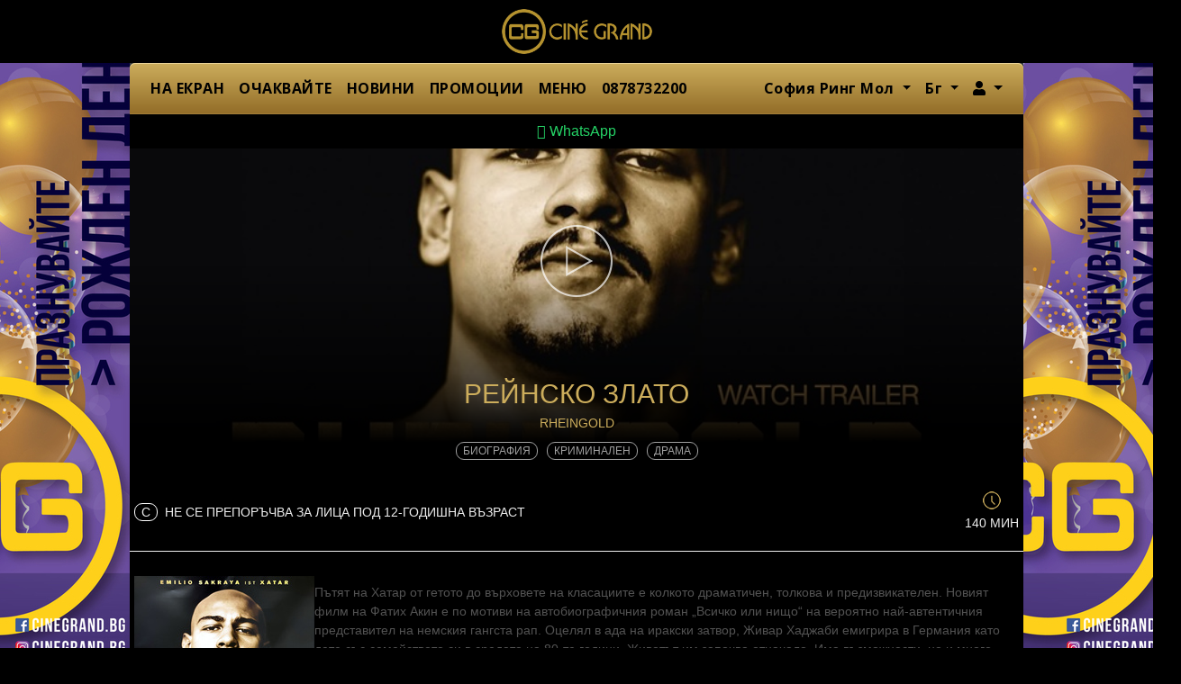

--- FILE ---
content_type: text/html; charset=utf-8
request_url: https://cinegrand.bg/m/rejnsko-zlato-imdbtt15536668?ignoreMissing=1&cinema_slug=%D1%81%D0%BE%D1%84%D0%B8%D1%8F-%D1%80%D0%B8%D0%BD%D0%B3-%D0%BC%D0%BE%D0%BB
body_size: 21354
content:
<!DOCTYPE html>
<html lang="bg">

<head>
    <meta charset="utf-8">
    <meta name="viewport" content="width=device-width, initial-scale=1, shrink-to-fit=no">
        <meta name="apple-itunes-app" content="app-id=6444288483">
        <meta name="csrf-param" content="_csrf">
<meta name="csrf-token" content="pbjyVtm7wr8NDO7OqS1dOlTn_LJ54-m_9hRKp-zbBlnv_Zcwn9SoiGB0rbSdHWhIPtCPyyqTpMq8bBjStJQrLw==">
    <title>РЕЙНСКО ЗЛАТО - Сине Гранд    </title>
    <link type="image/x-icon" href="/include/cinegrand/img/favicon.ico" rel="icon">
<link href="https://use.fontawesome.com/releases/v5.15.1/css/all.css" rel="stylesheet">
<link href="/assets/d5b19337/css/bootstrap.css?v=1764865475" rel="stylesheet">
<link href="/include/slick/slick.css?v=1764865469" rel="stylesheet">
<link href="/include/slick/slick-theme.css?v=1764865469" rel="stylesheet">
<link href="//fonts.googleapis.com/css?family=Montserrat:100,200,300,400,500,600,700,800,900&amp;amp;subset=latin-ext" rel="stylesheet">
<link href="/include/styles.css?v=1764865469" rel="stylesheet">
<link href="/include/stylesnew.css?v=1764865469" rel="stylesheet">
<link href="/include/cinegrand/styles.css?v=1764865469" rel="stylesheet">
<link href="/local/override.css?v=1559052916" rel="stylesheet">
<script src="/assets/707b6cb7/jquery.min.js?v=1490036520"></script>
<script src="/assets/d5b19337/js/bootstrap.bundle.js?v=1764865475"></script>
<script src="/assets/6ffcc563/umd/popper.min.js?v=1548762387"></script>
<script src="/assets/6ef5e01b/underscore-min.js?v=1721853602"></script>
<script src="/include/slick/slick.min.js?v=1764865469"></script>
<script src="/include/helpers.js?v=1764865469"></script>
<script src="/include/helpers-ui.js?v=1764865469"></script>
<script src="/include/site.js?v=1764865469"></script>
<script>
        /* Google Tag Manager */
        (function(w,d,s,l,i){w[l]=w[l]||[];w[l].push({'gtm.start':
        new Date().getTime(),event:'gtm.js'});var f=d.getElementsByTagName(s)[0],
        j=d.createElement(s),dl=l!='dataLayer'?'&l='+l:'';j.async=true;j.src=
        'https://www.googletagmanager.com/gtm.js?id='+i+dl;f.parentNode.insertBefore(j,f);
        })(window,document,'script','dataLayer','GTM-5Q93M8Q');
        /* End Google Tag Manager */
    </script></head>

<body
      class="prod ">
    <script>Site.init({"language":"bg","currency":"EUR","priceFormatPrecision":2,"priceFormatIgnoreZero":false,"priceFormatSeparator":".","urlHome":"https://www.cinegrand.bg/%D1%81%D0%BE%D1%84%D0%B8%D1%8F-%D1%80%D0%B8%D0%BD%D0%B3-%D0%BC%D0%BE%D0%BB"});</script>    
        <!-- Google Tag Manager (noscript) -->
        <noscript><iframe src="https://www.googletagmanager.com/ns.html?id=GTM-5Q93M8Q"
        height="0" width="0" style="display:none;visibility:hidden"></iframe></noscript>
        <!-- End Google Tag Manager (noscript) -->
        <header>
        <div class="header-wrapper">
            <nav class="navbar primary -fixed-top">
                <a class="navbar-brand"
                   href="https://www.cinegrand.bg/%D1%81%D0%BE%D1%84%D0%B8%D1%8F-%D1%80%D0%B8%D0%BD%D0%B3-%D0%BC%D0%BE%D0%BB">Сине Гранд</a>
            </nav>
            <nav class="navbar navbar-expand-md navbar-dark bg-dark secondary">
    <button class="navbar-toggler" type="button" data-toggle="collapse" data-target="#main-menu"
        aria-controls="main-menu" aria-expanded="false" aria-label="Toggle navigation">
        <span class="navbar-toggler-icon"></span>
         София Ринг Мол    </button>
    <div class="collapse navbar-collapse" id="main-menu">
        <ul class="navbar-nav mr-auto main-menu" style="gap:5px"><li class="nav-item"><a href="/софия-ринг-мол/schedule" class="nav-link">НА ЕКРАН</a></li>
<li class="nav-item"><a href="/софия-ринг-мол/soon" class="nav-link">ОЧАКВАЙТЕ</a></li>
<li class="nav-item"><a href="/Бг/news" class="nav-link">НОВИНИ</a></li>
<li class="nav-item"><a href="/софия-ринг-мол/Бг/promotions" class="nav-link">ПРОМОЦИИ</a></li>
<li class="nav-item"><a href="/софия-ринг-мол/Бг/menu" class="nav-link">МЕНЮ</a></li>
<li class="nav-item"><a href="/%D0%91%D0%B3/hotline" class="nav-link">0878732200</a></li></ul>        <ul class="navbar-nav right-menu ml-auto">
                        <li class="nav-item dropdown">
                <a class="nav-link dropdown-toggle" href="#" role="button" id="cinema-menu" data-toggle="dropdown"
                    aria-haspopup="true" aria-expanded="false">
                    София Ринг Мол                </a>
                <ul class="dropdown-menu dropdown-menu-right bg-dark" aria-labelledby="cinema-menu"><li><a href="/m/rejnsko-zlato-imdbtt15536668?ignoreMissing=1&amp;cinema_slug=%D0%BF%D0%B0%D1%80%D0%BA-%D1%86%D0%B5%D0%BD%D1%82%D1%8A%D1%80-%D1%81%D0%BE%D1%84%D0%B8%D1%8F" class="dropdown-item">Парк Център София</a></li>
<li class="active"><a href="/m/rejnsko-zlato-imdbtt15536668?ignoreMissing=1&amp;cinema_slug=%D1%81%D0%BE%D1%84%D0%B8%D1%8F-%D1%80%D0%B8%D0%BD%D0%B3-%D0%BC%D0%BE%D0%BB" class="dropdown-item">София Ринг Мол</a></li></ul>            </li>
                                    <li class="nav-item dropdown">
                <a class="nav-link dropdown-toggle" href="#" role="button" id="language-menu" data-toggle="dropdown"
                    aria-haspopup="true" aria-expanded="false">
                    Бг                </a>
                <ul class="dropdown-menu dropdown-menu-right bg-dark" aria-labelledby="language-menu"><li><a href="/site/default/locale?code=%D0%91%D0%B3&amp;back=%2F" class="dropdown-item"><b>Български</b></a></li>
<li><a href="/site/default/locale?code=en&amp;back=%2F" class="dropdown-item">English</a></li></ul>            </li>
                            <li class="nav-item dropdown">
        <a class="nav-link dropdown-toggle" href="#" role="button" id="member-menu" data-toggle="dropdown" aria-haspopup="true" aria-expanded="false">
            <i class="fa fa-user"></i><span class="sr-only">Член</span>
        </a>
        <ul class="dropdown-menu dropdown-menu-right bg-dark" aria-labelledby="member-menu"><li><a href="/%D1%81%D0%BE%D1%84%D0%B8%D1%8F-%D1%80%D0%B8%D0%BD%D0%B3-%D0%BC%D0%BE%D0%BB/card/login" class="dropdown-item">Вход</a></li>
<li><a href="/%D1%81%D0%BE%D1%84%D0%B8%D1%8F-%D1%80%D0%B8%D0%BD%D0%B3-%D0%BC%D0%BE%D0%BB/card/signup" class="dropdown-item">Регистрация</a></li></ul>    </li>
        </ul>
    </div>
    <a href="/%D0%91%D0%B3/birthday"><img class="banner-left" src="/files/menu-image/1/1/1148/1104_main_1-wx175.jpg?_s=becd2182f466f5573700676de01addc2" alt="" style="width:175px;left:-175px;"></a> <a href="/%D0%91%D0%B3/birthday"><img class="banner-right" src="/files/menu-image/1/1/1147/1103_main_1-wx175.jpg?_s=e40feed642634e3fbb73d3eea79a3c07" alt="" style="width:175px;right:-175px;"></a></nav>
        </div><!-- header-wrapper -->
    </header>

    <main
          class="movie">
        <div class="main-wrapper">
                        <div class="contact-bar">
                <a href="https://wa.me/message/FTEUE42VHSWHA1" target="_blank" class="btn btn-block btn-whatsapp rounded-0">
                    <i class="fa fa-whatsapp"></i>
                    WhatsApp                </a>
            </div>
                                    <div class="movie-header" style="background:#000;">
            <div class="movie-background">
            <!-- imaginea o centram pe container dar o si limitam latimea pentru a maximiza informatia afisata -->
            <img src="/files/movie-image/BGSOFCG2/53/20/532/2134_main_1-wx768.jpeg?_s=78b55bb28e7688d97541f1dd15848b33"
                style="width:768px;height:auto;position:absolute;top:50%;left:50%;transform:translate(-50%,-50%);" />
        </div>

        
        <a id="linkTrailer" href="#" role="button" class="trailer-link d-block sd-none sd-md-block"
            title="Вижте трейлъра"
            data-toggle="modal" data-target="#myModal" style="border:0px;"></a>

        <div class="modal sfade trailer" id="myModal" tabindex="-1" role="dialog" aria-labelledby="myModalLabel">
            <div class="modal-dialog" role="document">
                <div class="modal-content">
                    <div class="modal-header">
                        <button id="closeTrailer" type="button" class="close" data-dismiss="modal"
                            aria-label="затвори"><span
                                aria-hidden="true">&times;</span></button>
                    </div>
                    <div class="modal-body">
                                                    <iframe id="movieTrailer" allowFullScreen="allowFullScreen"
                                src="https://www.youtube.com/embed/Hfamsd3fspE?modestbranding=1&rel=0&autoplay=1&fs=1&autohide=1&showinfo=0&width=640"
                                width="640" height="480" allowtransparency="true" frameborder="0"></iframe>

                                            </div>
                </div>
            </div>
        </div>
        <script type="text/javascript">
            var vid = parseInt('1', 10);
            if (vid) {
                $('#myModal')
                    .on('shown.bs.modal', function() {
                        $('#movieTrailer').attr('src', $("#movieTrailer").attr('src'));
                        $(document).on('click', '.modal-backdrop', function(event) {
                            $('#myModal').modal('toggle');
                        });
                    })
                    .on('hide.bs.modal', function() {
                        $('#movieTrailer').attr('src', '');
                        $(document).off('click', '.modal-backdrop');
                    });
            } else {
                $('#myModal')
                    .on('shown.bs.modal', function() {
                        $('#movieTrailer').get()[0].load();
                        $('#movieTrailer').get()[0].play();
                        $(document).on('click', '.modal-backdrop', function(event) {
                            $('#myModal').modal('toggle');
                        });
                    })
                    .on('hide.bs.modal', function() {
                        $('#movieTrailer').get()[0].pause();
                        $(document).off('click', '.modal-backdrop');
                    });
            }
        </script>

        <div class="movie-title">
        РЕЙНСКО ЗЛАТО    </div>
            <div class="movie-orig-title">
            RHEINGOLD        </div>
    </div>

<div class="movie-header-tags">
    <ul class="tags-list">
                                    <li class="tag">Биография            </li>
                    <li class="tag">Криминален            </li>
                    <li class="tag">Драма            </li>
            </ul>
</div>

<div class="movie-main">

    <div class="movie-age-duration">
                    <div class="age-rating C">
                <span class="bordered">C</span>
                                    Не се препоръчва за лица под 12-годишна възраст                            </div>
                            <div class="duration">
                <i class="icon-time"></i>
                140 мин            </div>
            </div>

    <div class="movie-synopsis">
                    <div class="poster" style="background: url('/files/movie-image/BGSOFCG2/53/20/532/2133_thumbnail_1-bx200x286.jpeg?_s=4e3314dc3ae44d33861ff4a59380a21a') no-repeat; background-size: contain; background-position:center;"></div>
                <div class="movie-info-column">
            

                        <div class="synopsis">
                                Пътят на Хатар от гетото до върховете на класациите е колкото драматичен, толкова и предизвикателен. Новият филм на Фатих Акин е по мотиви на автобиографичния роман „Всичко или нищо“ на вероятно най-автентичния представител на немския гангста рап. Оцелял в ада на иракски затвор, Живар Хаджаби емигрира в Германия като дете със семейството си в средата на 80-те години. Животът им започва отначало. Има възможности, но и много повече препятствия. Живар бързо се издига от дребен престъпник до голям дилър. Когато една пратка изчезва, за да изчисти дълговете си към картела, той планира зашеметяващ обир на злато. Всичко се обърква, но тогава за Живар се появява друга възможност, благодарение на страстта му към музиката.            </div>
        </div>

    </div><!-- movie-synopsis -->

</div><!-- movie-main -->


<div id="movie-actions" class="hidden">
    <div class="wrapper">
        <button type="button" class="close" aria-label="Close">
            <span aria-hidden="true">&times;</span>
        </button>
                <a href="#" class="btn btn-accent btn-buy">
            <i class="icon-ticket"></i>
            <span>Купи билет</span>
        </a>
        
        <a href="#" class="btn btn-outline-accent btn-reservation">
            <i class="icon-reservation"></i>
            <span>Резервирай местата</span>
        </a>
    </div>
    <p class="disclaimer text-center">Намален билет се ползва само срещу съответния документ. При отказ да покажете такъв на входа на киното, може да не бъдете допуснати до прожекцията.    </p>
</div>

<script>
    $('body').on('click', function(event) {
        if ($(event.target).closest("#movie-actions").length === 0) {
            $('#movie-actions').addClass('hidden');
        }
    });

    $('#movie-actions').on('click', '.close', function(event) {
        $('#movie-actions').addClass('hidden');
    });

    $('.movie-schedule').on('click', '.show-time.valid', function(event) {
        event.preventDefault();

        var a = $(event.target);
        a = a.hasClass('show-time') ? a : a.parent('a');
        var buy = $(a).data('buy');
        var res = $(a).data('reserve');
        if (!buy && !res) {
            return false;
        }

        // dezactivam alte spectacole activate
        $('.movie-schedule .show-time.active').removeClass('active');

        var ma = $('#movie-actions');

        // verifica soldout / can_sell
        if (!checkCanSell(a, ma)) {
            return false;
        }

        // disable rezervari daca este cazul
        checkCanReserve(a, ma);

        // activam link spectacol
        $(a).addClass('active');

        // setam link-uri ptr actiuni
        ma.find('.btn-buy').attr('href', buy).toggleClass('d-none', !buy);
        ma.find('.btn-reservation').attr('href', res).toggleClass('d-none', !res);


        // afiseaza popup actiuni buy + reserve
        if (ma.hasClass('hidden')) {
            ma.removeClass('hidden');
        } else {
            ma.addClass('hidden');
            setTimeout(function() {
                ma.removeClass('hidden');
            }, 300);
        }
        return false;
    });

    function checkCanReserve(elShow, elActions) {
        var can = $(elShow).data('canreserve');
        var ma = $(elActions);
        var message = 'Резервациите за тази прожекция са деактивирани!';

        ma.find('.btn-reservation')
            .toggleClass('disabled-look', can == 'N')
            .off();
        if (can == 'N') {
            ma.find('.btn-reservation').on('click',
                function(event) {
                    event.preventDefault();
                    alertMessage(
                        $(elShow).data('movie') + '<br/>' + $(elShow).attr('title'),
                        message);
                    return false;
                }
            );
        }
    }

    function checkCanSell(elShow, elActions) {
        var soldout = $(elShow).data('soldout');
        var can = $(elShow).data('cansell');
        var ma = $(elActions);
        var messageCant = 'Онлайн продажбите на билети са забранени за тази прожекция!';
        var messageSoldout = 'Билетите за тази прожекция са продадени, потърсете билети за филма в <a href="https://www.cinegrand.bg/парк-център-софия/schedule">https://www.cinegrand.bg/парк-център-софия/schedule</a>';

        if (soldout == 'Y') {
            alertMessage(
                $(elShow).data('movie') + '<br/>' + $(elShow).attr('title'),
                messageSoldout);
            return false;
        }

        if (can == 'N') {
            alertMessage(
                $(elShow).data('movie') + '<br/>' + $(elShow).attr('title'),
                messageCant);
            return false;
        }
        
        return true;
    }
</script>
        </div>
    </main>

    <footer class="text-center">
            <ul class="nav justify-content-center" style="gap:5px"><li class="nav-item"><a href="/софия-ринг-мол/contact" class="nav-link">Контакти</a></li>
<li class="nav-item"><a href="/%D0%B7%D0%B0-cinegrand" class="nav-link">За Cine Grand</a></li>
<li class="nav-item"><a href="/%D0%91%D0%B3/%D0%BE%D0%B1%D1%89%D0%B8+%D1%83%D1%81%D0%BB%D0%BE%D0%B2%D0%B8%D1%8F" class="nav-link">Общи условия</a></li>
<li class="nav-item"><a href="/%D0%BF%D0%BE%D0%BB%D0%B8%D1%82%D0%B8%D0%BA%D0%B0-%D0%B7%D0%B0-%D0%BF%D0%BE%D0%B2%D0%B5%D1%80%D0%B8%D1%82%D0%B5%D0%BB%D0%BD%D0%BE%D1%81%D1%82" class="nav-link">Поверителност и Защита на личните данни</a></li>
<li class="nav-item"><a href="/%D1%80%D0%B5%D0%BA%D0%BB%D0%B0%D0%BC%D0%B8%D1%80%D0%B0%D0%B9%D1%82%D0%B5-%D1%81-%D0%BD%D0%B0%D1%81" class="nav-link">Рекламирайте с нас</a></li>
<li class="nav-item"><a href="/%D0%BA%D0%B0%D1%80%D0%B8%D0%B5%D1%80%D0%B8" class="nav-link">Кариери</a></li></ul>    
    <ul class="nav justify-content-center social-links"><li class="nav-item"><a href="https://www.facebook.com/CinegrandBG/" target="_blank" class="nav-link"><i class="fab fa-facebook-square"></i></a></li>
<li class="nav-item"><a href="https://www.instagram.com/cinegrandbulgaria/" target="_blank" class="nav-link"><i class="fab fa-instagram"></i></a></li>
<li class="nav-item"><a href="https://www.linkedin.com/company/cine-grand/" target="_blank" class="nav-link"><i class="fab fa-linkedin"></i></a></li>
<li class="nav-item"><a href="https://apps.apple.com/bg/app/cine-grand-bulgaria/id6444288483" target="_blank" class="nav-link"><i class="fab fa-app-store"></i></a></li>
<li class="nav-item"><a href="https://play.google.com/store/apps/details?id=com.cinegrandbg.ticketingmobile" target="_blank" class="nav-link"><i class="fab fa-google-play"></i></a></li>
<li class="nav-item"><a href="https://www.europa-cinemas.org/en" target="_blank" class="nav-link"><img src="https://www.cinegrand.bg/files/menu-image/9/8/98/1355_thumbnail_2.png" style="height:45px;"></a></li></ul>        <p>&nbsp;</p>
<p><a href="/%D0%91%D0%B3/%D0%BE%D0%BF%D0%B5%D1%80%D0%B0%D1%82%D0%B8%D0%B2%D0%BD%D0%B0%20%D0%BF%D1%80%D0%BE%D0%B3%D1%80%D0%B0%D0%BC%D0%B0"><img style="display: block; margin-left: auto; margin-right: auto;" src="/files/attachment/3/2/234/234_origin_1.jpg" alt="" width="163" height="89" /></a></p>
<p>&nbsp;</p>    </footer>



    
    
    
    

    <style>
 #modal-alert { color:#000; }
</style>

<div id="modal-alert" class="modal fade" tabindex="-1" aria-labelledby="modal-alert-title" aria-hidden="true"
    data-backdrop="static">
    <div class="modal-dialog modal-dialog-centered modal-dialog-scrollable">
        <div class="modal-content">
            <div class="modal-header">
                <h5 class="modal-title text-center flex-grow-1" id="modal-alert-title">
                    <!--title-->
                </h5>
                <button type="button" class="close" data-dismiss="modal" aria-label="Close">
                    <span aria-hidden="true">&times;</span>
                </button>
            </div>
            <div class="modal-body text-center">
                <!--body-->
            </div>
        </div>
    </div>
</div>
<script>
    function alertMessage(title, message) {
        $('#modal-alert').on('show.bs.modal', function(event) {
            var modal = $(this);
            modal.find('.modal-title').html(title);
            modal.find('.modal-body').html(message);
        });
        $('#modal-alert').modal('toggle').modal('handleUpdate');
    }
</script>

</body>

</html>


--- FILE ---
content_type: text/css
request_url: https://cinegrand.bg/include/stylesnew.css?v=1764865469
body_size: 17318
content:
@import url('https://fonts.googleapis.com/css?family=Open+Sans:400,700,800');
@import url('https://fonts.googleapis.com/css?family=Libre+Barcode+39&display=swap');



.g-recaptcha { width: 304px; margin:auto; }

.navbar.secondary a.nav-link {
    font-family: "Open Sans";
    font-weight: bold;
    text-transform: capitalize;
    font-size: 16px;
    letter-spacing: 0.5px;
}

/** MAIN **/
.main-wrapper { max-width: 992px; margin: 0 auto; background: #fff; padding-bottom: 30px; position:relative; }

/** Bannere **/
.banner-left { position:absolute; top:0; left:0; }
.banner-right { position:absolute; top:0; right:0; }
@media screen and (max-width: 992px) {
    .banner-left, .banner-right { display:none; }
}


/** Screen widget **/
.screen-widget .category { display:none; }


/** Butoane **/
.btn-accent { background:#F30000; color:#fff; }
.btn-accent:hover { color:#FFF; }
.btn-outline-accent { background:#FFF; border:1px solid #F30000; color:#F30000; }
.btn-outline-accent:hover { color:#F30000; }
.btn-outline-accent.hover:hover { background:#F30000; color:#fff; }
.btn.disabled-look { color: #CFCFCF; border-color:#CFCFCF; }
.btn.disabled-look i { opacity:0.3; }
.btn-whatsapp { background:#25D366; color:#fff; }

/** loader **/
.absmid { position:absolute; top:0; left:0; bottom:0; right:0; margin:auto; }
.fill { position:absolute;  top:0; left:0; bottom:0; right:0; width:100%; height:100%; }
.wait { cursor:wait; }

.loading-container { }
.loading { position:relative;}
.loader-container .opac { background-color:#fff; opacity:0.4; }
.loader {
    border: 16px solid #f3f3f3; /* Light grey */
    border-top: 16px solid #3498db; /* Blue */
    border-radius: 50%;
    width: 120px;
    height: 120px;
    animation: spin 2s linear infinite;
}
.btn-loading-container { }
.btn-loading { position:relative; }
.btn-loader-container { background-color:#fff; opacity:0.4; }
.btn-loader {
    border: 5px solid #f3f3f3; /* Light grey */
    border-top: 5px solid #000; /*  */
    border-radius: 50%;
    width: 20px;
    height: 20px;
    animation: spin 2s linear infinite;
}

@keyframes spin {
    0% { transform: rotate(0deg); }
    100% { transform: rotate(360deg); }
}

/** Carousel **/
.carousel { display: none; background: #000; height: 500px; }
.carousel.slick-initialized { display: block; }
.carousel-slide { min-height: 500px; position: relative; overflow: hidden; color: #fff; }
.carousel-slide:hover { text-decoration: none; }
.carousel-slide .slide-background { position:absolute; top:0; left:0; right:0; bottom:0; }
.carousel-slide .slide-background img { position: absolute; min-height: 100%; min-width: 100%; left: 50%; transform: translate(-50%,0); }
.carousel-slide .slide-background:after { position: absolute; display: block; bottom: 0; left: 0; right: 0;
    content: '';
    height: 80%;
    background: -moz-linear-gradient(top, rgba(0, 0, 0, 0) 0%, #000000 100%);
    background: -webkit-linear-gradient(top, rgba(0, 0, 0, 0) 0%, #000000 100%);
    background: linear-gradient(to bottom, rgba(0, 0, 0, 0) 0%, #000000 100%);
    filter: progid:DXImageTransform.Microsoft.gradient(startColorstr='#00000000', endColorstr='#000000', GradientType=0);
}
.carousel-slide .slide-content { position: absolute; left:0; right:0; bottom:0; color: #fff; text-align: center; padding:20px; }
.carousel-slide .slide-content.has-show {  }
.carousel-slide .slide-content .slide-header { font-size: 30px; font-weight: 200; line-height: 1.1; margin-bottom: 20px; }
.carousel-slide .slide-content .slide-text { font-size: 14px; font-weight: 400; margin-bottom: 20px; }
.carousel-slide .slide-content .next-show { margin-bottom: 20px; }
.carousel-slide .slide-content .slide-button { color: #fff; background: transparent; line-height: 30px; margin: 0 auto; padding: 0 16px; border: 1px solid #fff; border-radius: 4px; display: inline-block; }

.slick-dots { bottom: 10px; }
.slick-dots li {width: 10px; height: 10px; }
.slick-dots li.slick-active button:before { background: #fff; opacity: 1;}
.slick-dots li button {  width: 10px;  height: 10px; }
.slick-dots li button:before {  content: ''; width: 10px; height: 10px; border-radius: 50%; border: 1px solid #fff; opacity: 1; }

.form-group { max-width: 600px; margin: auto auto 1rem auto; padding: 0 15px;}


@media screen and (max-width: 768px) {
    .carousel { height:210px; overflow: hidden; }
    .carousel-slide { min-height:210px!important; }
    .carousel-slide .slide-background img { min-height:210px!important; width:100%!important;}
    .carousel-slide .slide-header {font-size: 24px; margin-bottom:10px; }
    .carousel-slide .slide-text { display: none; }
}

@media screen and (min-width: 769px) {
    .carousel-slide .slide-content.has-show { padding-left:190px; }
    .carousel-slide .slide-background img { min-height:100%!important; width:100%!important;}
    .next-show { position: absolute; font-family: 'Oswald', sans-serif; bottom:30px; left: 30px; }
    .next-show .label { font-size: 13px; padding-bottom: 5px; width: 173px; text-align: left; color: white; display: block; }
    .next-show .time { display: block; width:147px; height:70px;  background: url(img/timer.png) no-repeat; padding-left:10px; margin-bottom:10px;
        font-size: 50px; font-weight: bold; letter-spacing: -3px; color:#000; text-align:left;
    }
    .next-show .time .d { visibility:hidden; font-size:20px; }
    .next-show .action { display:block; color:#FFF; font-size: 13px; background: #E62126;
        width: 146px; height: 26px; line-height: 26px; border-radius: 2px; text-decoration: none; text-align: center;
    }
    .next-show .action:hover { background-color: #C91C25;   }
}


/** Link spectacol Cumpara / rezerva **/
#movie-actions {
    position: fixed; z-index:999; left: 0; right: 0; bottom:40%; max-width: 600px; margin:auto; padding:10px;
    background: #fff;
    -webkit-box-shadow: 0px 5px 15px 0px rgba(0, 0, 0, 0.25);
       -moz-box-shadow: 0px 5px 15px 0px rgba(0, 0, 0, 0.25);
            box-shadow: 0px 5px 15px 0px rgba(0, 0, 0, 0.25);
    -webkit-transition: all 0.3s ease; /* Safari */
            transition: all 0.3s ease;
}
#movie-actions.hidden {  bottom:-350px; }
#movie-actions .wrapper { padding: 60px 50px; display: flex; justify-content: space-around;  position:relative; }
#movie-actions .close { position:absolute; top:0; right:0; }
#movie-actions .btn { width:172px; }
#movie-actions .btn span { line-height:27px; }
#movie-actions .icon-reservation {
    background: url('img/icon-reservation.png') no-repeat center; background-size: contain; display: inline-block;
    vertical-align: middle; width: 25px; height: 23px; margin:2px 5px 2px 0;
}
#movie-actions .icon-ticket {
    background: url('img/icon-ticket-white.png') no-repeat center; background-size: contain; display: inline-block;
    vertical-align: middle; width: 27px; height: 27px; margin-right: 5px;
}
@media (max-width: 768px) {
    #movie-actions { bottom:0; max-width:100%; }
    #movie-actions .wrapper { padding:20px; }
}
@media (max-width: 320px) {
    #movie-actions .wrapper { padding:0; padding-top:30px; display:block; }
    #movie-actions .btn { width:100%; display:block; margin-bottom:15px; }
}

/** Zona de continut **/
.page-block { width: 100%; overflow-x: auto; overflow-y: hidden; -webkit-overflow-scrolling: touch; }
.page-block .page-block-title { display:block; text-transform: uppercase; margin-bottom:10px; padding:0 15px; }
.page-block .page-block-content { padding:0 15px; text-align:center; }
.page-block .horizontal-list { list-style-type: none; padding: 0; margin: 0; white-space: nowrap; }
.page-block .horizontal-list .item { margin-right: 20px; display: inline-block; width: 100px; line-height: 1.2; overflow: hidden; white-space: initial; vertical-align: top; }
.page-block .horizontal-list .item img { margin-bottom: 5px; }
.page-block .horizontal-list .item-title { font-size: 14px; font-weight: 400; }
.page-block .horizontal-list .item-subtitle { font-size: 12px; font-weight: 300; }
@media screen and (min-width: 768px) {
    .navbar-expand-md .navbar-collapse {
        background-color: #000;
        padding: 8px 15px;
    }
    a#dropdownMenuLink {
        color: #ffcc2b;
    }
    .carousel-slide .slide-content .slide-header {
        font-size: 32px;
        font-family: "Open Sans",sans-serif;
        font-weight: bold;
    }
    .carousel-slide .slide-content .slide-text {
        font-weight: bold;
        font-family: "Open Sans",sans-serif;
    }
    .next-show {
        position: absolute;
        font-family: 'Open Sans', sans-serif;
        bottom: auto;
        left: auto;
        top: -325px;
        right: 20px;
    }
    .bottom_links {
        text-align: center;
    }
    .bottom_links a {
        color: #fff;
        background-color: #000;
        padding: 12px 30px;
        text-decoration: none;
        font-family: "Open Sans",sans-serif;
        font-weight: bold;
        border-radius: 5px;
    }
    .bottom_links {
        border-top: 0px;
    }
    li.nav-item a {
        color: #000;
        font-weight: bold;
        font-family: "Open Sans",sans-serif;
        font-size: 13px;
    }
    li.nav-item.dropdown a {
        color: #ffcc00!important;
    }
    .carousel-slide .slide-content.has-show {
        padding-left: 15px;
    }
    .page-block {padding:0; }
    .page-block .horizontal-list { white-space: normal; }
    .page-block .page-block-title {
        display: block; text-transform: uppercase; font-weight:500;
        margin-bottom: 20px; padding: 10px 15px;
        border-bottom: 1px solid #eee;
    }
}

/** Rezervare **/
#reservation-form { }
#reservation-form .page-block-title { position:relative; }
#reservation-form #select-seats { position:absolute;right:15px;top:0.45rem; }
@media (max-width: 768px) {
    #reservation-form #select-seats { position:absolute;right:15px;top:0; }
}
@media (max-width: 320px) {
    #reservation-form #select-seats { display:block; position:relative; right:auto; top:auto; }
}

/*
 * Products
 */
#products .product-category .products-collection { padding: 0 15px 0px 15px; border-bottom:1px solid #eee; }
#products .product-category .product { overflow:hidden; padding:0.5rem 0; border-bottom:1px solid #eee; }
#products .product-category .product h3 { font-weight:550; margin:0; }
#products .product-category .product .price { font-size:1rem; font-weight:normal; }
#products .product-category .product .info { margin:0; padding:0; font-size:0.8rem; color:#8C8C8C; }
#products .product-category .product .quantity input { width:2rem; border:0; text-align:center; border-top: 1px solid #333; border-bottom:1px solid #333; }


/*
 * TicketTypes
 */
#tickettypes .tickettype-category .tickettype-collection { padding: 0 15px 0px 15px; border-bottom:1px solid #eee; }
#tickettypes .tickettype-category .ptt { overflow:hidden; padding:0.5rem 0; border-bottom:1px solid #eee; }
#tickettypes .tickettype-category .ptt h3 { font-weight:550; margin:0; }
#tickettypes .tickettype-category .ptt .price { font-size:1rem; font-weight:normal; }
#tickettypes .tickettype-category .ptt .info { margin:0; padding:0; font-size:0.8rem; color:#8C8C8C; }
#tickettypes .tickettype-category .ptt .quantity input { width:2rem; border:0; text-align:center; border-top: 1px solid #333; border-bottom:1px solid #333; }
#tickettypes .tickettype-category .tickettype-category-seats { font-size: 16px; font-weight: 400; color: #000; }
#tickettypes .tickettype-category .tickettype-category-seats .seats-max:before { content:'/'; display:inline-block; padding-right:5px; }
.tickettype-category-info { border-bottom: 1px solid #eee; padding-right: 15px; }



#tickets-block .tickettype-category h2 { border: 0px; padding-bottom: 0px; }
#tickets-block { max-width: 600px; margin: auto; font-family: "Open Sans"; font-size:16px; }
#tickets-block h2 { font-size: 16px; font-weight: 800; color: #000; border-bottom: 1px solid #eee; padding: 10px 0 10px 15px; }
#tickets-block h3 { font-size: 14px; color: #000; font-weight: 700; margin-bottom: 0px; }
#tickets-block .order-code { margin:0 auto; text-align:center; }
#tickets-block .order-code img { width:100px; }

ul.tickets { padding: 0pc; margin: 0px; }
ul.tickets li { list-style: none; margin: 0px; padding: 25px 0 0 0; }
ul.tickets>li>ul>li { border-bottom: 1px solid #eee; padding: 10px 20px; }
ul.tickets>li>ul { padding: 0px; }
ul.tickets .seats { padding-left: 20px; }
.tickets_item { display: flex; flex-wrap: wrap; justify-content: space-between; }
.tickets_item>div { font-size: 14px; --color: #000; font-weight: 700; margin-bottom: 0px; line-height: 1.2; }
.order-total { display:flex; flex-wrap:wrap; justify-content:space-between; font-family:"Open Sans"; font-weight:800; color:#000; background-color:#ddd; padding: 15px 20px; margin:20px 0;}
.rounded-corners-right { border-radius: 0 1.25rem 1.25rem 0; background-color:#333; color:#fff; border-color:#333;}
.rounded-corners-left { border-radius: 1.25rem 0 0 1.25rem; background-color:#333; color:#fff; border-color:#333;}
.btn-forward { background:url(img/arrow_white_right.png) no-repeat #333; background-position: right 13px center; padding-right: 30px; color: #fff; font-size: 14px; font-weight: 700; border: 0px; }
.btn-back { background:url(img/arrow_black_left.png) no-repeat #fff; background-position: 13px center; padding-left: 30px; border:2px solid #333; color: #333; font-size: 14px; font-weight: 700; }
.quantity { display:flex; flex-wrap: nowrap; max-height:40px; }
.quantity .btn-primary { margin-top:0px!important; }
.payment-types .btn-primary { margin-top: 0px!important; }
.payment-types { text-align: center; }
.payment-types h2 { text-align:left;}
.btn-primary {margin-top:0px!important;}


/** TicketWidget **/
.ticket { margin-top:10px; }
.ticket .ticket-idx { margin-top:15px; margin-bottom:15px!important; }
.ticket .ticket-movie { background-color: #000; display: flex; flex-wrap: nowrap; color: #FFF; align-content: center; position: relative; margin:0 15px; }
.ticket .ticket-movie .ticket-movie-poster { }
.ticket .ticket-movie .ticket-movie-poster img { max-width: 100px; margin:10px; }
.ticket .ticket-movie .ticket-movie-details { display: flex; flex-direction: column; justify-content: center; }
.ticket .ticket-movie .ticket-movie-details .movie-title { font-weight:bold;  font-size: 18px; align-items: center; }
.ticket .ticket-details { border: 1px solid #ccc; margin:0 15px; }
.ticket .ticket-details .ticket-seating { border-right: 1px solid #ccc; min-width: 90px; font-weight: bold; color: #333; }
.ticket .ticket-details .ticket-details-container { color: #333;}
.ticket .ticket-details .ticket-details-container .ticket-details-type { }
.ticket .ticket-details .ticket-details-container .ticket-barcode {  }
.ticket .ticket-details .ticket-details-container .ticket-barcode-text { font-size: 12px; color: #000; }
.ticket .ticket-details .ticket-details-container .ticket-barcode .ticket-barcode-image { text-align:center; }
.ticket .ticket-details .ticket-details-container .ticket-barcode .ticket-barcode-image img { width:100px; height:100px; }
@media (max-width: 768px) {
    .ticket .ticket-idx { margin-left:15px; }
}

/** ProductsWidget **/
.products { }
.products .title {  }
.products .order-details { border: 1px solid #dee2e6; color: #333; border-bottom-width:0; }
.products .order-details .barcode { }
.products .order-details .barcode .text { font-size: 16px; color: #000; letter-spacing:10px; }
.products .order-details .barcode .image img { width:100px; height:100px; }
.products .products-list {  border: 1px solid #dee2e6; border-top-width:0; }
.products .products-list tr {  }
.products .products-list .count { border-right: 1px solid #dee2e6; min-width: 4rem; text-align:center; font-weight: bold; font-size:2rem; }

/** Modala BS 4.1.x **/
#myModal { z-index:9999; }
#myModal .modal-dialog { padding:0;	max-width:640px; height:480px; background-color:#000000; overflow-x:hidden;	overflow-y:hidden; z-index:1; }
#myModal .modal-body { position:absolute; top:0; left:0; width:100%; height:100%; padding:0; z-index:1; }
#myModal .modal-header { background:none; border:0; z-index:99999; }
#myModal .modal-content { background:none; }
#myModal button#closeTrailer { color:#fff; }

/* Meniuri BS4 */
.navbar-nav.main-menu { text-transform: uppercase; flex-wrap:wrap; }
.navbar-nav.main-menu li a { padding:8px 16px; }
.navbar-nav.main-menu li.active a { border-bottom: 4px solid #AAAAAA; padding-bottom:4px; }
.navbar-nav.right-menu li a { padding:8px 16px; }
.navbar-nav.right-menu .bg-dark .active { border-left:4px solid #CCC; }
.navbar-nav.right-menu .bg-dark .active a { padding-left:12px; }
.navbar-nav.right-menu .bg-dark a { color:#fff; }
.navbar-nav.right-menu .bg-dark a:hover { color:#16181b; }
.navbar.secondary { padding:0; }
.navbar.secondary a.nav-link { color:#fff; }
.navbar.secondary .navbar-toggler { color:#fff; border:0; }
.navbar.secondary .navbar-toggler-icon {
    background-image: url("data:image/svg+xml;charset=utf8,%3Csvg viewBox='0 0 30 30' xmlns='http://www.w3.org/2000/svg'%3E%3Cpath stroke='rgba(255, 255, 255, 1)' stroke-width='2' stroke-linecap='round' stroke-miterlimit='10' d='M4 7h22M4 15h22M4 23h22'/%3E%3C/svg%3E");
}

/**** COVID PSA ********/
.covid-psa { margin:0 auto; padding:1rem; max-width:30rem; }
.covid-psa ul { }


--- FILE ---
content_type: text/css
request_url: https://cinegrand.bg/include/cinegrand/styles.css?v=1764865469
body_size: 9803
content:
/*
 * Stiluri pentru CineGrand
 */


body { color: #eee; font-family: Arial, Helvetica, sans-serif; background-color: #000; display: grid; grid-template-rows: 127px auto 120px; height: 100vh;}

footer { background: #ad9054; width: 992px; margin:0px auto; height:120px;}

.navbar.primary { padding:0; }
.navbar.primary .navbar-brand { overflow: hidden; text-indent: -9999em; background: url(img/logo.png) no-repeat center; background-size: contain; margin:10px auto; padding:0; width:180px; height:50px; }

.navbar-nav.main-menu { font-variant: small-caps; }
.navbar.secondary a.nav-link { color: #000; }
.navbar-nav.main-menu li.active a { border-color:#FFC600;}
.navbar-nav.right-menu .bg-dark .active {  border-color:#FFC600; }
.navbar-nav.main-menu li.active a { border-color: #FFF; }

.main-wrapper { background: #000!important; }

.movie-schedule .day-wrapper {  background-color: #000!important; }
.movie-schedule .show-time .info {color:#ffffff!important;}

.movie-header .movie-title { color: #CCAD5C; }
.movie-header .movie-orig-title { color: #CCAD5C; }
.movie-header-tags { padding-bottom:10px; }
.movie-header-tags .tags-list .tag { margin-bottom:5px; }
.movie-main .movie-age-duration .age-rating .bordered { border: 1px solid #fff; }

#movie-actions { background: #ad9054; }

a { color: #C7AA5E; }
.calendar-schedule { background: #CCAD5C; }
.calendar-schedule .schedule-day.today a { background-color: #2A2A2A; color: #fff; }

.btn-accent { background: #966c20; color: #ffcf75; border-radius: 0px;}
.btn-outline-accent { background: #966c20; border: 0px; color: #ffcf75; border-radius: 0px; }
.btn-outline-accent:hover { background: #ffcf75!important; border: 0px; color: #000!important; border-radius: 0px; }
.btn-outline-dark { color: #ffcf75!important; border-color: #ffcf75; }
.btn-outline-dark:hover { background: #ffcf75!important; color: #000!important; border-color: #ffcf75; }
.btn-primary { color: #ffcf75; background-color: #966c20; border:0px; border-radius: 0px; }
.btn-primary:hover { color: #000; background-color: #ffcf75; border:0px; border-radius: 0px; }
.btn-whatsapp, .btn-whatsapp:hover { background:transparent; color:#25D366; }

h1.page-title { color: #CCAD5C; }
h2.page_heading { color: #CCAD5C; }
.page-wrapper .page-content p { color:#F6F3EB; }


#tickets-block h2 { color: #fff; }
.payment-types-logos h2 { border-bottom: 0px!important; }
#tickets-block h3 { color: #fff; }
#tickettypes .tickettype-category .ptt .quantity input { border-top: 1px solid #333; border-bottom: 1px solid #333; background-color:#000; color: #fff; }
#tickettypes .tickettype-category .ptt:last-child { border-bottom: 0px; }
#tickettypes .tickettype-category .tickettype-category-seats { color:#fff; }

.products .order-details .details { color:#fff; }
.products .order-details .barcode .text { color:#fff; }
.order-total { background-color: #CCAD5C; }
.tkts-details-rowseat { color: #000; border-right: 1px solid #000; width:100px;}
.tkts-details-type { color: #000; }
.tkts-details { background: #CCAD5C; border: 1px solid #000;}
.tkts-movie-poster { width: 100px; text-align: center; }
.tkts-movie-details { padding: 10px 0; }
.tkts-movie { background-color: #fff; color: #000; border: 1px solid black; }

.ticket .ticket-details { background-color: #fff; }
.ticket .ticket-details .ticket-seating { min-width:110px; }
.ticket .ticket-movie { background-color: #333; }

.movie-list .movie.presale { background: none!important; }
.movie-list .movie-label.presale { font-weight: bold; }
.movie-main .movie-age-duration .duration .icon-time { background: url(img/icon-clock.png) no-repeat center; }

.page-block .page-block-title { text-align: center; font-weight: bold; border-bottom: 1px solid #333; padding-top: 15px; }

.btn-forward { background: url(../img/arrow_black_right.png) no-repeat #966c20; background-position: right 13px center!important; }
.btn-back { background: url(../img/arrow_black_left.png) no-repeat #ccc; border-radius: 0px; background-position: 13px center!important; }

ul.link-list li a { color: #ccc; }
ul.link-list li a:hover { color: #c7aa5e; }
.calendar-schedule .schedule-day.today:after { border-top:15px solid #2a2a2a; }

.page-block .table th { text-align: right; color: #fff; }
.page-block .table-bordered th, .page-block .table-bordered td { border: none; border-bottom: 1px solid #dee2e6; }
.page-block table#w1 { color: #ccc; border: none; }
.page-block .table td { color: #aaa; }
.table-bordered { border: 0px; }

span.hall { display: block; }
span.time.fs { font-size: 14px; font-weight: 700; color:#fff; }

#select-cinema .modal-title { color:#333; }

#w0>table th { padding-top: 0px; text-align: left; }
#w0 { height:auto!important; }

.payment-types-logos { display: flex; width: 100%; border-bottom: 1px solid #eee; margin-bottom: 15px; }
.mastercard { width: 70px; height: 40px; margin-left:15px; background: url(http://www.cinegrand.bg/include/cinegrand/img/mastercard_logo.png?2) no-repeat; background-size: 70px 40px; }
.visa { width: 70px; height: 40px; margin-left: 15px; background: url(http://www.cinegrand.bg/include/cinegrand/img/visa_logo.png?2) no-repeat; background-size: 70px 40px; }
/*
.epay { width: 70px; height: 40px; margin-left: 15px; background: url(http://www.cinegrand.bg/include/cinegrand/img/e-pay_logo.png) no-repeat; background-size: 70px 40px; }
*/

@media (min-width: 768px) {
	.navbar-expand-md .navbar-collapse { border-radius: 6px 6px 0 0; border-bottom: 1px solid #A37D38; box-shadow: 0 2px 1px 0 #000000, 0 1px 0 0 #EAD397 inset; margin: 0; background: linear-gradient(to bottom, #CCAD5C 0%,#936D28 100%); padding: 8px 15px; }

	.bottom_links a { color: #ffcf75; background-color: #966c20; font-weight:normal; border-radius:0px;}

	.navbar-expand-md .navbar-nav .dropdown-menu { background: #fff!important; }

	li.nav-item.dropdown a {color: #000!important; }

    .movie-list .movie { padding: 15px 22px; }
	.movie-list .movie-info { background: #C7AA5E; padding: 10px; max-width: 200px; }
	.movie-list .movie-poster { border: 1px solid #C7AA5F; margin-bottom: 0px;}
	.row { justify-content: space-around; }
	.movie-list .movie-poster { height: 279px; }
    .movie-list .movie.arrow .movie-poster { height: fit-content; }
    .movie-list .movie-poster img { width:100%; height: auto; }
    .program_vertical .movie-list .movie-info { background: none!important; }
    .program_vertical .movie-list .arrow .movie-info { color: #ccc; }
    .program_vertical .movie-list .movie-info { max-width: none; }

}

@media (max-width: 767px) {
    body { display: grid; grid-template-rows: 108px auto auto; height: 100vh; }
    .navbar.secondary .navbar-toggler { text-align: left; }
    .navbar.primary .navbar-brand { width:150px;}
    ul.link-list { padding-left: 25px; }
    .movie-list .movie-info a { color:#ccc!important; }
    .movie-list .movie { display: block; clear: both; border-top: 1px solid #333; }
    .movie-list .movie-poster { float: left; min-height: 170px; width: 104px; }
    .movie-list.bb, .movie-list:last-child { border-bottom: 1px solid #333; padding-bottom: 15px; }
    .movie-main > div:not(:last-child) { border-bottom: 1px solid #333; }
    #tickettypes .tickettype-category .tickettype-collection { border-bottom: 1px solid #333; }
    .tickettype-category-info { border-bottom: 1px solid #333; }
    .tickets_item>div { color: #fff; }
    .page-block .page-block-title { font-weight: normal; text-align: left; }
    #seats-form .float-left { max-width: 250px; line-height: 16px; padding-top: 10px; }
    #seats-form .float-right { padding-bottom: 10px; }
    #tickettypes .tickettype-category .ptt { border-bottom: 1px solid #333; }
    .btn-back { margin-left: 15px; }
    .btn-forward {margin-right: 15px; }
    ul.tickets>li>ul>li { border-bottom: 1px solid #333; }
    a.nav-link { color: #333; }
    .payment-types { text-align: center; }
    .bottom_links { border-top: 1px solid #333; clear:both; }
    .bottom_links a { color: #C7AA5E; }
    .bg-dark { background-color: #966c20 !important; }
    .movie-main .movie-synopsis { display: block; }
    .movie-main .movie-synopsis .synopsis { color:#ccc; }
    .movie-main .movie-info .info-text { color:#ccc }
    .main-wrapper {max-width: 100vw; }

    .movie-list .movie-info { color:#ccc; }
    .movie-list .movie-title { font-weight: 700; color: #fff; }
    .navbar-nav.main-menu li.active a { border-bottom: 0px; }
    .navbar.secondary { z-index:1; }
    .navbar.secondary .navbar-toggler { border: 0px!important; }
    footer { margin:0px!important; width:100%!important; height:auto; }
}

@media (max-width: 480px) {
.movie-header .trailer-link { height:120px; }
.movie-header .movie-background img { width: 100%!important; }
.ticket .ticket-details .ticket-details-container { flex-wrap: wrap; }
#w0 { height: 70vw!important; }
#tickets-block #w0 { height: 100%!important; }

.mastercard { width: 60px; height: 34px; margin-left:10px; background: url(http://www.cinegrand.bg/include/cinegrand/img/mastercard_logo.png?2) no-repeat; background-size: 60px 34px; }
.visa { width: 60px; height: 34px; margin-left: 10px; background: url(http://www.cinegrand.bg/include/cinegrand/img/visa_logo.png?2) no-repeat; background-size: 60px 34px; }
/*
.epay { width: 60px; height: 34px; margin-left: 15px; background: url(http://www.cinegrand.bg/include/cinegrand/img/e-pay_logo.png) no-repeat; background-size: 60px 34px; }
*/
}

@media only screen and (max-width: 600px) {
    iframe#movieTrailer {
        width: 100vw!important;
        height: 50vw!important;
    }

    #myModal .modal-dialog {
        max-width: 100vw;
        height: 50vw;
        margin-top: 142px;
        margin-left: 0;
        margin-right: 0;
    }

    #myModal .modal-body {
        width: 100vw;
        height: 50vw;
        padding: 0;
    }
}


--- FILE ---
content_type: application/javascript
request_url: https://cinegrand.bg/include/helpers-ui.js?v=1764865469
body_size: 6659
content:

function bootstrapPopoverError(el, msg, opt) {
    return bootstrapPopover(el, msg, opt);
}

function closePopover(popover) {
    if (popover) {
        if (popover.data('bs.popover')) {
            popover.popover('dispose');
        }
        popover.attr('data-content', null);
        delete popover;
    }
}

function bootstrapPopover(el, msg, opt) {
    Popper.Defaults.modifiers.computeStyle.gpuAcceleration = !(window.devicePixelRatio < 1.5 && /Win/.test(navigator.platform));
    if (window.uiPopoverTimeout) {
        clearTimeout(window.uiPopoverTimeout);
        delete window.uiPopoverTimeout;
    }
    if (window.uiPopover) {
        closePopover(window.uiPopover);
    }
    opt || (opt = {});
    opt = Object.assign({
        trigger: 'focus',
        content: msg,
        html: true,
        sanitize: false,
        placement: 'bottom', //'bottom', // 'auto'
    }, opt);
    window.uiPopover = $(el).popover(opt);
    // window.uiPopover.on('hide.bs.popover', function () {
    //     $(this).popover('dispose');
    //     $(this).attr('data-content', null);
    // });    
    window.uiPopover.popover('show');
    window.uiPopover.focus();

    const delay = opt.delay || 5;

    window.uiPopoverTimeout = setTimeout(() => {
        if (window.uiPopover) {
            closePopover(window.uiPopover);
        }
    }, delay*1000);

    // nu merge pentru ca bootstrapPopover se apeleaza inainte de a se propaga click-ul pe window
    // const cb = function () {
    //     console.log('click');
    //     if (window.uiPopover) {
    //         closePopover(window.uiPopover);
    //     }
    //     window.removeEventListener('click', cb);
    // };
    // window.addEventListener('click', cb);
}

function bootstrapToastError(title, msg, status) {
    return bootstrapToast(title, msg, status, false, '<i class="text-danger fas fa-exclamation-triangle mr-2"></i>');
}

function bootstrapToast(title, msg, status, img, icon) {

    var t = $('.toast');
    t.find('.toast-title').html(title);
    t.find('.toast-body').html(msg);
    if (status) {
        t.find('.toast-status').removeClass('d-none').html(status);
    } else {
        t.find('.toast-status').addClass('d-none');
    }
    if (img) {
        t.find('.toast-img').removeClass('d-none').attr('src', img);
    } else {
        t.find('.toast-img').addClass('d-none');
    }
    if (icon) {
        t.find('.toast-icon').replaceWith(icon);
    } else {
        t.find('.toast-icon').addClass('d-none');
    }
    t.toast('show');
    return t;
}

// function loading(sel, toggle, cls)
// {
//     cls || (cls = 'loading');
//     sel = $(sel);
//     sel.toggleClass(cls,toggle);
//     if (sel.hasClass(cls)) {
//         sel.parent().addClass('loading-container');
//     } else {
//         sel.parent().removeClass('loading-container');
//     }
// }

function loading(el, toggle, cls, target) {
    cls || (cls = 'loading');
    el = typeof el === 'string' ? document.querySelector(el) : el;
    toggle = typeof toggle === 'undefined' ? el.classList.contains(cls) : toggle;
    el.classList.toggle(cls, toggle);
    el.classList.toggle('wait', toggle);
    if (target) {
        target = typeof target === 'string' ? document.querySelector(target) : target;
        target.classList.toggle('no-selection', toggle);
        target.classList.toggle('wait', toggle);
    } else {
        el.classList.toggle('no-selection', toggle);
    }
    el.parentNode.classList.toggle('loading-container', toggle);
    if (toggle) {
        const loader = document.createElement('div');
        loader.className = 'absmid loader';
        const fill = document.createElement('div');
        fill.className = 'fill loader-container';
        const op = document.createElement('div');;
        op.className = 'fill opac';
        fill.appendChild(op);
        fill.appendChild(loader);
        el.appendChild(fill);
    } else {
        const fill = el.querySelector('.loader-container');
        if (fill) {
            fill.parentNode.removeChild(fill);
        }
    }
}

function loadingBtn(el, toggle, cls) {
    cls || (cls = 'btn-loading');
    el = typeof el === 'string' ? document.querySelector(el) : el;
    toggle = typeof toggle === 'undefined' ? el.classList.contains(cls) : toggle;
    el.classList.toggle(cls, toggle);
    el.classList.toggle('no-selection', toggle);
    el.classList.toggle('wait', toggle);
    el.parentNode.classList.toggle('btn-loading-container', toggle);
    if (toggle) {
        const loader = document.createElement('div');
        loader.className = 'absmid btn-loader';
        const fill = document.createElement('div');
        fill.className = 'fill btn-loader-container';
        fill.appendChild(loader);
        el.appendChild(fill);
    } else {
        const fill = el.querySelector('.btn-loader-container');
        if (fill) {
            fill.parentNode.removeChild(fill);
        }
    }
}

/**
 * @see https://gomakethings.com/finding-the-next-and-previous-sibling-elements-that-match-a-selector-with-vanilla-js/
 */
function getNextSibling(elem, selector) {
    if (!elem) return;

    // Get the next sibling element
    var sibling = elem.nextElementSibling;

    // If there's no selector, return the first sibling
    if (!selector) return sibling;

    // If the sibling matches our selector, use it
    // If not, jump to the next sibling and continue the loop
    while (sibling) {
        if (sibling.matches(selector)) return sibling;
        sibling = sibling.nextElementSibling
    }

};

/**
 * custom event polyfill for IE 11 (>= 9 really)
 * @see https://gist.github.com/gt3/787767e8cbf0451716a189cdcb2a0d08
 */
(function () {
    if (typeof window.CustomEvent === "function") return false

    function CustomEvent(event, params) {
        params = params || { bubbles: false, cancelable: false, detail: undefined }
        var evt = document.createEvent("CustomEvent")
        evt.initCustomEvent(event, params.bubbles, params.cancelable, params.detail)
        return evt
    }

    CustomEvent.prototype = window.Event.prototype

    window.CustomEvent = CustomEvent
})()

function isTextSelected(input) {
    var startPos = input.selectionStart;
    var endPos = input.selectionEnd;
    var doc = document.selection;
    var selection = [];
    if (doc && doc.createRange().text.length != 0) {
        return true;
    } else if (!doc && input.value.substring(startPos, endPos).length != 0) {
        return true;
    }
    return false;
}

function getOffset(el) {
    el = el.getBoundingClientRect();
    return {
        left: el.left + window.scrollX,
        top: el.top + window.scrollY
    }
}
